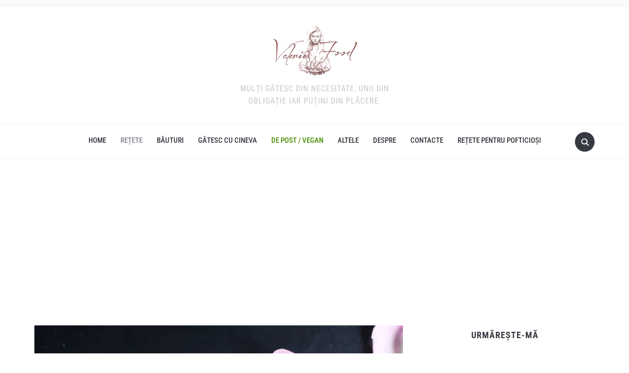

--- FILE ---
content_type: text/html; charset=utf-8
request_url: https://www.google.com/recaptcha/api2/aframe
body_size: 266
content:
<!DOCTYPE HTML><html><head><meta http-equiv="content-type" content="text/html; charset=UTF-8"></head><body><script nonce="GwtSfNnbUNOavRDc25s-yg">/** Anti-fraud and anti-abuse applications only. See google.com/recaptcha */ try{var clients={'sodar':'https://pagead2.googlesyndication.com/pagead/sodar?'};window.addEventListener("message",function(a){try{if(a.source===window.parent){var b=JSON.parse(a.data);var c=clients[b['id']];if(c){var d=document.createElement('img');d.src=c+b['params']+'&rc='+(localStorage.getItem("rc::a")?sessionStorage.getItem("rc::b"):"");window.document.body.appendChild(d);sessionStorage.setItem("rc::e",parseInt(sessionStorage.getItem("rc::e")||0)+1);localStorage.setItem("rc::h",'1762921164459');}}}catch(b){}});window.parent.postMessage("_grecaptcha_ready", "*");}catch(b){}</script></body></html>